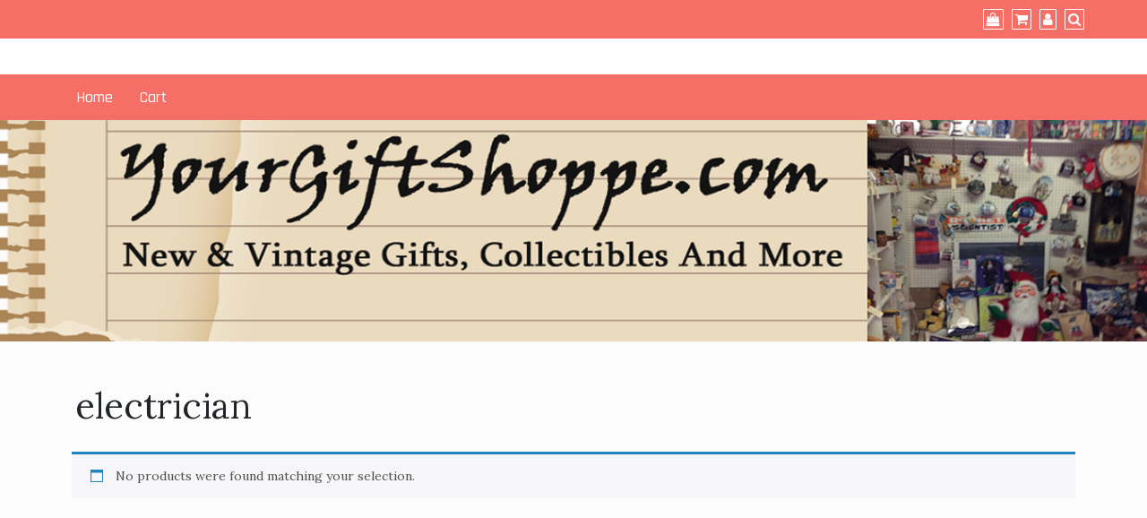

--- FILE ---
content_type: text/css
request_url: https://www.yourgiftshoppe.com/wp-content/themes/zen-shop-store/style.css?ver=1.1
body_size: 1195
content:
/*
Theme Name: Zen Shop Store
Author: DiThemes
Author URI: https://dithemes.com
Description: WordPress Theme for Shop & Store. Zen Shop Store is a full functional WordPress theme for eCommerce websites. It is a child theme of Di eCommerce theme and comes with different color schemes and has two new widgets for WooCommerce plugin : Recent Products Carousel Widget and Featured Product Widget. It is Responsive, SEO Friendly, Fast to Load and Fully Customizable eCommerce theme. It is specially designed for eCommerce websites and has additional style for WooCommerce sections. It also adds options to manage WooCommerce features like enable/disable related products, products per page, products per column, WooCommerce page layouts, gallery zoom etc. DEMO: http://demo.dithemes.com/di-ecommerce/
Version: 1.1
Requires at least: 5.2
Tested up to: 6.4
Requires PHP: 7.0
License: GNU General Public License v2 or later
License URI: http://www.gnu.org/licenses/gpl-2.0.html
Tags: one-column, two-columns, left-sidebar, right-sidebar, grid-layout, custom-background, custom-colors, custom-header, custom-logo, custom-menu, editor-style, featured-images, footer-widgets, flexible-header, full-width-template, microformats, post-formats, sticky-post, theme-options, threaded-comments, translation-ready, wide-blocks, blog, e-commerce, portfolio
Text Domain: zen-shop-store
Template: di-ecommerce
*/

.sidprotitle {
	background-color: #000;
	color: #fff;
	padding: 4px 15px;
	font-size: 16px;
	position: relative;
	top: -36px;
	margin: 0 auto;
	display: table;
}

.di-featured-product .sidproimg {
	transform: scale(1);
	transition: transform 0.5s ease;
	width: 100%;
}

.di-featured-product:hover .sidproimg {
	transform: scale(1.05);
}


.rpctitle {
	position: absolute;
	top: 45%;
	left: 0;
	right: 0;
	margin: 0 auto;
	display: table;
	background-color: #000;
	color: #fff;
	padding: 4px 15px;
	font-size: 16px;
}


.masterbtn {
	border-radius: 0px;
	line-height: unset;
	white-space: unset;
}

.masterbtn:hover {
	color: #fff;
}


.bgtoph {
	background-color: #f66f66;
}


.navbarprimary.navbar {
	border-color: #f66f66;
}
.navbarprimary {
	background-color: #f66f66;
}

.masterbtn,
.wpcf7-form .wpcf7-form-control.wpcf7-submit,
.woocommerce #respond input#submit, .woocommerce a.button, .woocommerce button.button, .woocommerce input.button,
.tagcloud a,
.singletags a,
.woocommerce .widget_price_filter .ui-slider .ui-slider-handle, .woocommerce .widget_price_filter .ui-slider .ui-slider-range,
#back-to-top, .di_ecommerce_social_widget a, .bbp-submit-wrapper .button,
.side-menu-menu-button,
.post-navigation .nav-next a, .post-navigation .nav-previous a,
.woocommerce.widget_product_search button[type="submit"],
.yikes-mailchimp-container .yikes-easy-mc-submit-button.btn-primary
{
	background-color: #f66f66;
}
.woocommerce #respond input#submit.alt, .woocommerce a.button.alt, .woocommerce button.button.alt, .woocommerce input.button.alt  {
	background-color: #f66f66 !important;
}
.di-cart-count-animate {
	color: #f66f66;
}
.singletags a::before, .tagcloud a::before {
	border-right-color: #f66f66;
}

.masterbtn:hover,
.wpcf7-form .wpcf7-form-control.wpcf7-submit:hover,
.woocommerce .widget_price_filter .price_slider_wrapper .ui-widget-content,
.tagcloud a:hover,
.singletags a:hover,
#back-to-top:hover, .di_ecommerce_social_widget a:hover, .bbp-submit-wrapper .button:hover,
.side-menu-menu-button:hover,
.post-navigation .nav-next a:before, .post-navigation .nav-previous a:before,
.woocommerce.widget_product_search button[type="submit"]:hover,
.yikes-mailchimp-container .yikes-easy-mc-submit-button.btn-primary:hover
{
	background-color: #000000;
}
.woocommerce #respond input#submit:hover, .woocommerce a.button:hover, .woocommerce button.button:hover, .woocommerce input.button:hover,
.woocommerce #respond input#submit.alt:hover, .woocommerce a.button.alt:hover, .woocommerce button.button.alt:hover, .woocommerce input.button.alt:hover {
	background-color: #000000 !important;
}
.side-menu-menu-button:hover .di-cart-count-animate {
	color: #000000;
}
.tagcloud a:hover::before, .singletags a:hover::before {
	border-right-color: #000000;
}



--- FILE ---
content_type: application/x-javascript
request_url: https://www.yourgiftshoppe.com/wp-content/themes/zen-shop-store/js/owl.carousel.zss.js?ver=1.1
body_size: 115
content:
( function( $ ) {
	$(document).ready(function() {
		$('.di-recet-products-cur').owlCarousel({
			items:1,
			nav:false,
			dots:true,
			autoplay:true,
			autoplayHoverPause:true,
			loop:true,
		});
	});
} )( jQuery );
